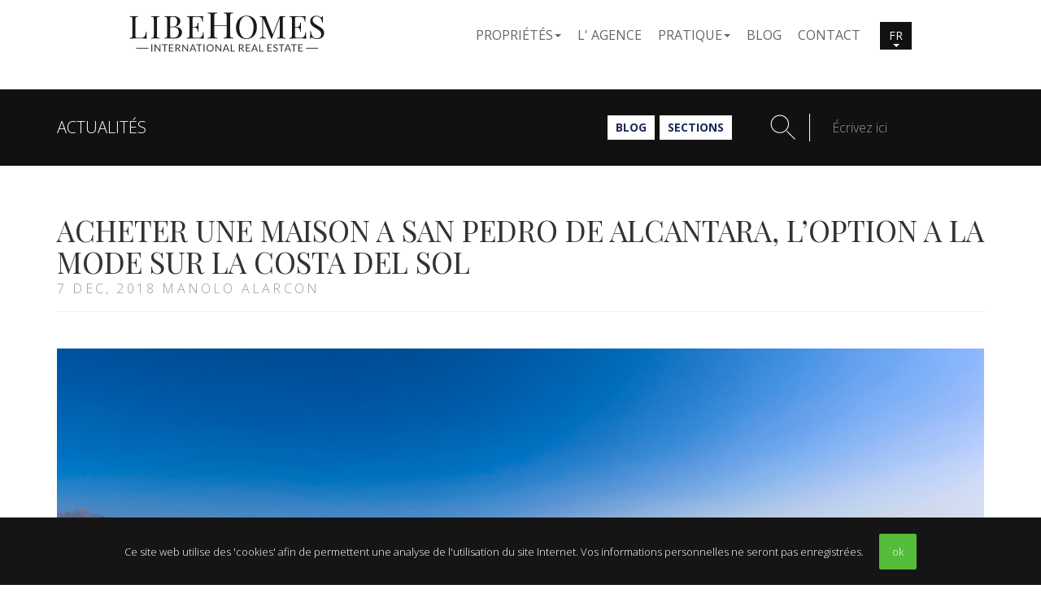

--- FILE ---
content_type: text/html;charset=UTF-8
request_url: https://www.libehomes.com/fr/1534-1534.html
body_size: 10640
content:
<!DOCTYPE html>
<html lang="fr">
<head>
	<meta http-equiv="Content-Type" content="text/html;charset=UTF-8"> <meta http-equiv="X-UA-Compatible" content="IE=edge"> <meta name="viewport" content="width=device-width, initial-scale=1"> <meta name="mobile-web-app-capable" content="yes"> <link rel="apple-touch-icon" sizes="180x180" href="/apple-touch-icon.png"> <link rel="icon" type="image/png" sizes="32x32" href="/favicon-32x32.png"> <link rel="icon" type="image/png" sizes="16x16" href="/favicon-16x16.png"> <link rel="manifest" href="/site.webmanifest"> <link rel="mask-icon" href="/safari-pinned-tab.svg" color="#7ab826"> <meta name="msapplication-TileColor" content="#ffffff"> <meta name="theme-color" content="#ffffff"> <link rel="stylesheet" href="/tpl/css/dist/style.min-1ff6e11fad528cfd500d5c52cda06e7b.css"> <!--[if lt IE 9]>
  <script src="https://oss.maxcdn.com/html5shiv/3.7.2/html5shiv.min.js"></script>
  <script src="https://oss.maxcdn.com/respond/1.4.2/respond.min.js"></script>
   <style type="text/css">
      img, img.img-responsive {
     width:auto;
     height:auto;
     max-width: none;
      }
    </style>
<![endif]--> <link
	href="https://fonts.googleapis.com/css?family=Open+Sans:300,400,700|Playfair+Display+SC:400,400i,700,700i&display=swap&subset=cyrillic" rel="stylesheet" as="font"> <script src="/tpl/js/dist/inm.min-107fcb26ae40589995ec1c4679318575.js" defer></script> <script type="application/ld+json">
	{
		"@context": "http://schema.org",
		"@type": "Organization",
		"name" : "Libehomes",
		"url": "https://www.libehomes.com",
		"logo": "https://www.libehomes.com/tpl/images/logo-libehomes.png",
		"sameAs": [
			"https://www.facebook.com/LibeHomes/",
			"https://twitter.com/libehomes"
		],
		"contactPoint": [{
			"@type": "ContactPoint",
			"telephone": "+34951386117",
			"contactType": "sales",
			"availableLanguage": [
				"English",
				"Spanish",
				"French",
				"Russian"
			]
		}]
	}
</script> <script type="application/ld+json">
	{
		"@type": "WebSite",
		"@context": "http://schema.org",
		"name": "Libehomes",
		"alternateName": "LibeHomes Marbella",
		"url" : "https://www.libehomes.com"
	}
</script> <script async src="https://www.googletagmanager.com/gtag/js?id=G-92Y016K2WY"></script> <script>
		window.dataLayer = window.dataLayer || [];
		function gtag(){dataLayer.push(arguments);}
		gtag('js', new Date());

		gtag('config', 'G-92Y016K2WY');
	</script>
	<meta name='robots' content='index, follow, max-image-preview:large, max-snippet:-1, max-video-preview:-1' />
<link rel="alternate" hreflang="en-us" href="https://www.libehomes.com/1532-buy-a-home-in-san-pedro-the-trendy-option-in-costa-del-sol.html" />
<link rel="alternate" hreflang="es-es" href="https://www.libehomes.com/es/1526-comprar-casa-en-san-pedro-la-opcion-de-moda-en-la-costa-del-sol.html" />
<link rel="alternate" hreflang="fr-fr" href="https://www.libehomes.com/fr/1534-1534.html" />
<link rel="alternate" hreflang="x-default" href="https://www.libehomes.com/1532-buy-a-home-in-san-pedro-the-trendy-option-in-costa-del-sol.html" />

	<!-- This site is optimized with the Yoast SEO plugin v26.8 - https://yoast.com/product/yoast-seo-wordpress/ -->
	<title>Acheter une maison a San Pedro de Alcantara, l&#039;option a la mode sur la Costa del Sol</title>
	<meta name="description" content="L’achat d’une maison à San Pedro, Marbella, est l’une des options à la mode parmi les investisseurs, aussi bien que parmi les personnes qui souhaitent" />
	<link rel="canonical" href="https://www.libehomes.com/fr/1534-1534.html" />
	<meta property="og:locale" content="fr_FR" />
	<meta property="og:type" content="article" />
	<meta property="og:title" content="Acheter une maison a San Pedro de Alcantara, l&#039;option a la mode sur la Costa del Sol" />
	<meta property="og:description" content="L’achat d’une maison à San Pedro, Marbella, est l’une des options à la mode parmi les investisseurs, aussi bien que parmi les personnes qui souhaitent" />
	<meta property="og:url" content="https://www.libehomes.com/fr/1534-1534.html" />
	<meta property="og:site_name" content="Live As You Believe" />
	<meta property="article:published_time" content="2018-12-07T17:36:50+00:00" />
	<meta property="article:modified_time" content="2020-11-16T10:03:04+00:00" />
	<meta property="og:image" content="https://www.libehomes.com/cms/wp-content/uploads/2018/12/san-pedro.jpg" />
	<meta property="og:image:width" content="787" />
	<meta property="og:image:height" content="478" />
	<meta property="og:image:type" content="image/jpeg" />
	<meta name="author" content="Diego" />
	<meta name="twitter:card" content="summary_large_image" />
	<meta name="twitter:label1" content="Written by" />
	<meta name="twitter:data1" content="Diego" />
	<meta name="twitter:label2" content="Est. reading time" />
	<meta name="twitter:data2" content="6 minutes" />
	<script type="application/ld+json" class="yoast-schema-graph">{"@context":"https://schema.org","@graph":[{"@type":"Article","@id":"https://www.libehomes.com/fr/1534-1534.html#article","isPartOf":{"@id":"https://www.libehomes.com/fr/1534-1534.html"},"author":{"name":"Diego","@id":"https://www.libehomes.com/#/schema/person/a62cd90e2be23389f3b25c6793097373"},"headline":"Acheter une maison a San Pedro de Alcantara, l&#8217;option a la mode sur la Costa del Sol","datePublished":"2018-12-07T17:36:50+00:00","dateModified":"2020-11-16T10:03:04+00:00","mainEntityOfPage":{"@id":"https://www.libehomes.com/fr/1534-1534.html"},"wordCount":1210,"image":{"@id":"https://www.libehomes.com/fr/1534-1534.html#primaryimage"},"thumbnailUrl":"https://www.libehomes.com/cms/wp-content/uploads/2018/12/san-pedro.jpg","articleSection":["Actualités"],"inLanguage":"fr-FR"},{"@type":"WebPage","@id":"https://www.libehomes.com/fr/1534-1534.html","url":"https://www.libehomes.com/fr/1534-1534.html","name":"Acheter une maison a San Pedro de Alcantara, l'option a la mode sur la Costa del Sol","isPartOf":{"@id":"https://www.libehomes.com/#website"},"primaryImageOfPage":{"@id":"https://www.libehomes.com/fr/1534-1534.html#primaryimage"},"image":{"@id":"https://www.libehomes.com/fr/1534-1534.html#primaryimage"},"thumbnailUrl":"https://www.libehomes.com/cms/wp-content/uploads/2018/12/san-pedro.jpg","datePublished":"2018-12-07T17:36:50+00:00","dateModified":"2020-11-16T10:03:04+00:00","author":{"@id":"https://www.libehomes.com/#/schema/person/a62cd90e2be23389f3b25c6793097373"},"description":"L’achat d’une maison à San Pedro, Marbella, est l’une des options à la mode parmi les investisseurs, aussi bien que parmi les personnes qui souhaitent","breadcrumb":{"@id":"https://www.libehomes.com/fr/1534-1534.html#breadcrumb"},"inLanguage":"fr-FR","potentialAction":[{"@type":"ReadAction","target":["https://www.libehomes.com/fr/1534-1534.html"]}]},{"@type":"ImageObject","inLanguage":"fr-FR","@id":"https://www.libehomes.com/fr/1534-1534.html#primaryimage","url":"https://www.libehomes.com/cms/wp-content/uploads/2018/12/san-pedro.jpg","contentUrl":"https://www.libehomes.com/cms/wp-content/uploads/2018/12/san-pedro.jpg","width":787,"height":478,"caption":"house in San Pedro de Alcantara"},{"@type":"BreadcrumbList","@id":"https://www.libehomes.com/fr/1534-1534.html#breadcrumb","itemListElement":[{"@type":"ListItem","position":1,"name":"Home","item":"https://www.libehomes.com/"},{"@type":"ListItem","position":2,"name":"Acheter une maison a San Pedro de Alcantara, l&#8217;option a la mode sur la Costa del Sol"}]},{"@type":"WebSite","@id":"https://www.libehomes.com/#website","url":"https://www.libehomes.com/","name":"Live As You Believe","description":"Learn more about the areas where to live in Marbella and surroundings, Costa del Sol and Spain, its Real Estate activity, and follow LibeHomes latest news and recommendations.","potentialAction":[{"@type":"SearchAction","target":{"@type":"EntryPoint","urlTemplate":"https://www.libehomes.com/?s={search_term_string}"},"query-input":{"@type":"PropertyValueSpecification","valueRequired":true,"valueName":"search_term_string"}}],"inLanguage":"fr-FR"},{"@type":"Person","@id":"https://www.libehomes.com/#/schema/person/a62cd90e2be23389f3b25c6793097373","name":"Diego","image":{"@type":"ImageObject","inLanguage":"fr-FR","@id":"https://www.libehomes.com/#/schema/person/image/","url":"https://secure.gravatar.com/avatar/f23cf9f86b2709f127b1f2a380d77b13933f29a9fc56f4b711ea5fed0830e875?s=96&d=mm&r=g","contentUrl":"https://secure.gravatar.com/avatar/f23cf9f86b2709f127b1f2a380d77b13933f29a9fc56f4b711ea5fed0830e875?s=96&d=mm&r=g","caption":"Diego"},"url":"https://www.libehomes.com/fr/author/diego"}]}</script>
	<!-- / Yoast SEO plugin. -->


<link rel="alternate" title="oEmbed (JSON)" type="application/json+oembed" href="https://www.libehomes.com/fr/wp-json/oembed/1.0/embed?url=https%3A%2F%2Fwww.libehomes.com%2Ffr%2F1534-1534.html" />
<link rel="alternate" title="oEmbed (XML)" type="text/xml+oembed" href="https://www.libehomes.com/fr/wp-json/oembed/1.0/embed?url=https%3A%2F%2Fwww.libehomes.com%2Ffr%2F1534-1534.html&#038;format=xml" />
<style id='wp-img-auto-sizes-contain-inline-css' type='text/css'>
img:is([sizes=auto i],[sizes^="auto," i]){contain-intrinsic-size:3000px 1500px}
/*# sourceURL=wp-img-auto-sizes-contain-inline-css */
</style>
<style id='wp-emoji-styles-inline-css' type='text/css'>

	img.wp-smiley, img.emoji {
		display: inline !important;
		border: none !important;
		box-shadow: none !important;
		height: 1em !important;
		width: 1em !important;
		margin: 0 0.07em !important;
		vertical-align: -0.1em !important;
		background: none !important;
		padding: 0 !important;
	}
/*# sourceURL=wp-emoji-styles-inline-css */
</style>
<link rel='stylesheet' id='wp-block-library-css' href='https://www.libehomes.com/cms/wp-includes/css/dist/block-library/style.min.css?ver=6.9' type='text/css' media='all' />
<style id='wp-block-library-inline-css' type='text/css'>
/*wp_block_styles_on_demand_placeholder:6976edb70a961*/
/*# sourceURL=wp-block-library-inline-css */
</style>
<style id='classic-theme-styles-inline-css' type='text/css'>
/*! This file is auto-generated */
.wp-block-button__link{color:#fff;background-color:#32373c;border-radius:9999px;box-shadow:none;text-decoration:none;padding:calc(.667em + 2px) calc(1.333em + 2px);font-size:1.125em}.wp-block-file__button{background:#32373c;color:#fff;text-decoration:none}
/*# sourceURL=/wp-includes/css/classic-themes.min.css */
</style>
<link rel='stylesheet' id='wpml-legacy-dropdown-0-css' href='https://www.libehomes.com/cms/wp-content/plugins/sitepress-multilingual-cms/templates/language-switchers/legacy-dropdown/style.min.css?ver=1' type='text/css' media='all' />
<style id='wpml-legacy-dropdown-0-inline-css' type='text/css'>
.wpml-ls-statics-shortcode_actions{background-color:#ffffff;}.wpml-ls-statics-shortcode_actions, .wpml-ls-statics-shortcode_actions .wpml-ls-sub-menu, .wpml-ls-statics-shortcode_actions a {border-color:#cdcdcd;}.wpml-ls-statics-shortcode_actions a, .wpml-ls-statics-shortcode_actions .wpml-ls-sub-menu a, .wpml-ls-statics-shortcode_actions .wpml-ls-sub-menu a:link, .wpml-ls-statics-shortcode_actions li:not(.wpml-ls-current-language) .wpml-ls-link, .wpml-ls-statics-shortcode_actions li:not(.wpml-ls-current-language) .wpml-ls-link:link {color:#444444;background-color:#ffffff;}.wpml-ls-statics-shortcode_actions .wpml-ls-sub-menu a:hover,.wpml-ls-statics-shortcode_actions .wpml-ls-sub-menu a:focus, .wpml-ls-statics-shortcode_actions .wpml-ls-sub-menu a:link:hover, .wpml-ls-statics-shortcode_actions .wpml-ls-sub-menu a:link:focus {color:#000000;background-color:#eeeeee;}.wpml-ls-statics-shortcode_actions .wpml-ls-current-language > a {color:#444444;background-color:#ffffff;}.wpml-ls-statics-shortcode_actions .wpml-ls-current-language:hover>a, .wpml-ls-statics-shortcode_actions .wpml-ls-current-language>a:focus {color:#000000;background-color:#eeeeee;}
/*# sourceURL=wpml-legacy-dropdown-0-inline-css */
</style>
<link rel='stylesheet' id='wp-pagenavi-css' href='https://www.libehomes.com/cms/wp-content/plugins/wp-pagenavi/pagenavi-css.css?ver=2.70' type='text/css' media='all' />
<script type="text/javascript" src="https://www.libehomes.com/cms/wp-content/plugins/sitepress-multilingual-cms/templates/language-switchers/legacy-dropdown/script.min.js?ver=1" id="wpml-legacy-dropdown-0-js"></script>
<link rel="https://api.w.org/" href="https://www.libehomes.com/fr/wp-json/" /><link rel="alternate" title="JSON" type="application/json" href="https://www.libehomes.com/fr/wp-json/wp/v2/posts/1534" /><link rel="EditURI" type="application/rsd+xml" title="RSD" href="https://www.libehomes.com/cms/xmlrpc.php?rsd" />
<meta name="generator" content="WordPress 6.9" />
<link rel='shortlink' href='https://www.libehomes.com/fr?p=1534' />
<meta name="generator" content="WPML ver:4.8.6 stt:1,4,47,2;" />
</head>
<body class="interior blog single">
	<header>
		<header id="header"> <nav id="main-nav"> <div class="container reduce-ru h-100"> <div class="main-nav-container h-100"> <a class="navbar-brand  size-img" href="/fr/"><img class="footer-logo" src="/tpl/images/libehomes.svg" alt="LibeHomes" width="241px" height="50px"></a> <a class="navbar-brand logo-small" href="/fr/"><img class="footer-logo" src="/tpl/images/logo-icon.svg" alt="" loading="lazy"></a> <div id="launchMenu" class="menu-icon"> <a href="#"> <svg xmlns="http://www.w3.org/2000/svg" viewBox="0 0 448 512"><path d="M8 104h432c4.406 0 8-3.594 8-7.1S444.4 88 440 88H8C3.594 88 0 91.59 0 95.1S3.594 104 8 104zM440 248H8C3.594 248 0 251.6 0 256s3.594 8 8 8h432C444.4 264 448 260.4 448 256S444.4 248 440 248zM440 408H8C3.594 408 0 411.6 0 415.1S3.594 424 8 424h432c4.406 0 8-3.594 8-7.1S444.4 408 440 408z"/></svg> <span id="yourlist" class="inm_pfl_list"> <span class="badge pfl_num"></span> </span> <img alt="acheter" class="actualLangFlag d-block d-md-none" width="15" height="15" src="/tpl/images/flags/fr.png""> </a> </div> <ul id="mainMenu" class="visible-md visible-lg"> <li class="dropdown"> <a href="#" class="dropdown-toggle" data-toggle="dropdown" role="button" aria-haspopup="true" aria-expanded="false"><strong class="strong">propriétés</strong><span class="caret"></span></a> <ul class="dropdown-menu"> <li class="hidden-sm hidden-xs mb-2"><a href="/proprietes/revente/" ><strong class="strong">Revente</strong></a></li> <li class="visible-sm visible-xs mb-2"><a href="/proprietes/revente/" ><strong class="strong">Revente</strong></a></li> <li class="hidden-sm hidden-xs mb-2"><a href="/acheterneuf/" ><strong class="strong">acheter neuf</strong></a></li> <li class="visible-sm visible-xs mb-2"><a href="/acheterneuf/" ><strong class="strong">acheter neuf</strong></a></li> <li class="hidden-sm hidden-xs mb-2"><a href="/proprietes/" ><strong class="strong">Toutes les propriétés</strong></a></li> <li class="visible-sm visible-xs mb-2"><a href="/proprietes/" ><strong class="strong">Toutes les propriétés</strong></a></li> </ul> </li> <li class="mb-2"><a href="/fr/qui-sommes-nous.html"><strong class="strong">L' Agence</strong></a></li> <li class="dropdown"> <a href="#" class="dropdown-toggle" data-toggle="dropdown" role="button" aria-haspopup="true" aria-expanded="false"><strong class="strong">Pratique</strong><span class="caret"></span></a> <ul class="dropdown-menu"> <li class="hidden-sm hidden-xs mb-2"><a class="strong-high " href="/fr/acheter-une-maison-en-espagne/">Acheter une propriété</a></li> <li class="visible-sm visible-xs mb-2"><a class="strong-high " href="/fr/acheter-une-maison-en-espagne/">Acheter une propriété </a></li> <li class="downchild mb-2"><a href="/fr/acheter-une-propriete/">Comment acheter</a></li> <li class="downchild mb-2"><a href="/fr/depenses-lors-achat/">Dépenses lors de l'achat</a></li> <li class="downchild mb-2"><a href="/fr/golden-visa/">Golden Visa</a></li> <li class="hidden-sm hidden-xs mb-2"><a class="strong-high" href="/fr/vendre/">Vendre une propriété</a></li> <li class="visible-sm visible-xs mb-2"><a class="strong-high" href="/fr/vendre/">Comment vendre</a></li> <li class="downchild mb-2"><a href="/fr/vendre-espana/">Comment vendre</a></li> <li class="downchild mb-2"><a href="/fr/depenses-lors-de-la-vente/">Dépenses lors de la vente</a></li> <li class="mb-2"><a class="strong-high" href="/fr/guide-region-marbella/">Zones où habiter</a></li> </ul> </li> <li class="mb-2"><a href="/fr/blog/"><strong class="strong">Blog</strong></a></li> <li> <a href="#modal-fullscreen" data-toggle="modal" onclick="loadPortfolio('fr')"><strong class="strong">Contact</strong></a> <a class="pl-0" href="#modal-fullscreen" data-toggle="modal" onclick="loadPortfolio('fr')"> <span id="yourlist" class="inm_pfl_list"> <span class="badge pfl_num"></span> </span> </a> </li> <ul class="langmobmenu"> <li class="lang mr-2"> <a class="singlelang" href="https://www.libehomes.com/1532-buy-a-home-in-san-pedro-the-trendy-option-in-costa-del-sol.html"><img class="language" src="/tpl/images/flag-en-nb.png"></a> </li> <li class="lang mr-2"> <a class="singlelang" href="https://www.libehomes.com/es/1526-comprar-casa-en-san-pedro-la-opcion-de-moda-en-la-costa-del-sol.html"><img class="language" src="/tpl/images/flag-es-nb.png"></a> </li> <li class="lang mr-2 bold"> <a class="singlelang" href="https://www.libehomes.com/fr/1534-1534.html"><img class="language" src="/tpl/images/flag-fr-nb.png"></a> </li> <li class="lang mr-2"> <a class="singlelang" href="/ru/blog/"><img class="language" src="/tpl/images/flag-ru-nb.png"></a> </li> </ul> <li class="text-uppercase dropdown d-none d-lg-inline-block"> <button class="btn btn-default dropdown-toggle my-auto" type="button" id="dropdownMenu1" data-toggle="dropdown" aria-haspopup="true" aria-expanded="true" style="margin-top: 0">
							fr
							<span class="caret"></span> </button> <ul class="dropdown-menu" aria-labelledby="dropdownMenu1" style="min-width: 0"> <li><a href="https://www.libehomes.com/1532-buy-a-home-in-san-pedro-the-trendy-option-in-costa-del-sol.html">en</a></li> <li><a href="https://www.libehomes.com/es/1526-comprar-casa-en-san-pedro-la-opcion-de-moda-en-la-costa-del-sol.html">es</a></li> <li><a href="https://www.libehomes.com/fr/1534-1534.html">fr</a></li> <li><a href="/ru/blog/">ru</a></li> </ul> </li> </ul> </div> </div> </nav> </header> <ul class="top-icons"> <li> <a id="properties-button" href="/proprietes/#search"> <i class="fa fa-search"></i> </a> </li> </ul>	</header>
			<main>
		<section class="introd">
		<div class="container">
			<span class="cats">
				Actualités			</span>	
			<span class="links">
				<a href="/fr/blog/" class="btn btn-default">Blog</a>
				<a href="#sections" data-toggle="modal" data-target="#modal-sections" class="btn btn-default">Sections</a>
			</span>
			<div class="searchform">
				<img src="/tpl/images/search-icon.svg" class="hidden-xs hidden-sm"> <form role="search" method="get" id="wpsearchform" data-href="/search/" action="https://www.libehomes.com/fr" class="searchblog">
		<input type='hidden' name='lang' value='fr' />		<input class="form-control" name="s" type="text" id="reftags" placeholder="Écrivez ici" data-default="Search" data-change="Marbella">
</form>			</div>
		</div>
	</section>
	<div class="container padding-bottom">
		<div class="row blog-content">
			<div class="col-sm-12">
				<article>
					<h1>Acheter une maison a San Pedro de Alcantara, l&#8217;option a la mode sur la Costa del Sol<small> 7 Dec, 2018  Manolo Alarcon</small></h1>
					<p><img fetchpriority="high" decoding="async" class="alignnone size-full wp-image-1529 img-responsive" src="https://www.libehomes.com/cms/wp-content/uploads/2018/12/san-pedro.jpg" alt="" width="787" height="478" srcset="https://www.libehomes.com/cms/wp-content/uploads/2018/12/san-pedro.jpg 787w, https://www.libehomes.com/cms/wp-content/uploads/2018/12/san-pedro-768x466.jpg 768w, https://www.libehomes.com/cms/wp-content/uploads/2018/12/san-pedro-600x364.jpg 600w" sizes="(max-width: 787px) 100vw, 787px" /></p>
<p>L’achat d’une maison à San Pedro, Marbella, est l’une des options à la mode parmi les investisseurs, aussi bien que parmi les personnes qui souhaitent résider de manière permanente sur la Costa del Sol, ou celles qui cherchent simplement à profiter d&#8217;elle pendant leurs vacances.</p>
<p>Ce n&#8217;est pas pour moins. San Pedro de Alcántara avec sa zone de plage, connue sous le nom de Nueva Alcántara, est l’une des villes les plus importantes de la grande commune de Marbella, qui s’étend sur 27 kilomètres de côte, et concentre dans un espace assez compacte toutes les merveilles associées à cette région privilégiée.</p>
<p>San Pedro de Alcantara est un ancien village de pêcheurs et d’agriculteurs, typiquement andalou, qui fait partie de Marbella depuis 1945 et qui est devenu l’une des destinations touristiques les plus attrayantes de la côte espagnole.</p>
<p>Cependant, le fait qu&#8217;il ne soit pas encore aussi développé que Marbella ou Puerto Banús confère à San Pedro le caractère de &#8220;joyau inconnu&#8221; pour une grande partie des visiteurs ou des résidents de la Costa del Sol.</p>
<p>Comme nous venons de dire, San Pedro concentre d&#8217;une certaine manière toutes les attractions du véritable paradis qu&#8217;est la côte de Malaga.</p>
<p>Tout d&#8217;abord, il se distingue par son emplacement, entre Marbella et Estepona et à quelques minutes de Puerto Banús, à proximité des zones animées et cosmopolites de la Costa del Sol, mais avec une atmosphère plus calme, des &#8220;vacances à la mer&#8221;.</p>
<p>Ce n’est pas que San Pedro n’ait pas d’animation. Nous ne parlons ici d&#8217;une &#8220;ville fantôme&#8221; où les gens disparaissent à la fin de l’été.</p>
<p>Au contraire, c’est une localité vivante, avec un centre historique animé et pittoresque, plein de boutiques, de bars et de restaurants, où la joie de vivre typiquement andalouse se respire tout au long de l’année.</p>
<p>Bien sûr, à l&#8217;approche de la plage, l&#8217;environnement change complètement. Jusqu&#8217;à il y a quelques années, l&#8217;autoroute A-7 séparait nettement la zone urbaine de San Pedro de sa zone côtière, mais fin 2015, la création d&#8217;un tunnel dans cette partie de la route et l&#8217;ouverture d&#8217;un boulevard moderne à la surface étaient terminés.</p>
<p>L&#8217;ambiance change donc complètement après la traversée du boulevard et l&#8217;entrée dans la zone appelée Nueva Alcántara, au caractère résidentiel très marqué et en pleine expansion, où prédominent les projets d&#8217;appartements et de villas au milieu d&#8217;espaces verts et de terres encore à exploiter.</p>
<p><strong>Une promenade spectaculaire avec des restaurants gourmet</strong></p>
<p>Le mot qui définit le mieux la zone de plage de San Pedro est tranquillité. À environ 800 mètres du boulevard, nous trouvons ce qui est sans doute son attrait principal, la promenade du bord de mer qui a acquis une renommée parmi les plus belles de la Costa del Sol.</p>
<p>Ne pensez pas au fronts de mer de Marbella, Puerto Banús ou Estepona. San Pedro est toujours une région &#8220;vierge&#8221; par rapport à ces populations très développées.</p>
<p>Nous trouvons ici des belles urbanisations aux jardins luxuriants, dispersées entre des larges avenues et des zones encore non bâties.</p>
<p>La promenade elle-même a cependant une offre importante de loisirs et de restauration, avec un rôle de premier plan pour les bars et les restaurants.</p>
<p>À l&#8217;extrême ouest, on distingue les luxueux clubs de plage El Ancla et Bora Bora, avec des restaurants gastronomiques, piscines, terrasses et vues fantastique sur la mer; Guayaba Beach (restaurant/bar), d&#8217;excellent rapport qualité/prix; et aussi La Pesquera, un lieu emblématique dont la cuisine a toutefois perdu en qualité par rapport a ce qu&#8217;on pouvait goûter jadis et dans laquelle nous recommandons de savourer un café ou un apéritif dans un lieu privilégié, plutôt qu&#8217;un repas à part entière.</p>
<p>Le long de la promenade, nous rencontrons les beaux bars de plage El Abrevadero, L&#8217;Unique, Hawai Kai et, enfin, à son extrémité est (vers Puerto Banus et Marbella), le restaurant El Alabardero, spécialisé dans les paellas et avec piscine et jardin.</p>
<p>L&#8217;ensemble de la promenade est superbement entretenu, avec des palmiers et des zones herbeuses sur le sable, et offre une vue spectaculaire sur le rocher de Gibraltar et la côte africaine par temps clair (à propos, il faut souligner la beauté du ciel étoilé dans cette zone, vraiment spectaculaire pour une zone touristique développée).</p>
<p>Comme nous l’avons mentionné plus tôt, en tant que zone d’urbanisation relativement récente et en pleine expansion, San Pedro n’abrite pas de grands immeubles comme ceux d’autres villes qui se sont développées auparavant, telles que Marbella elle-même.</p>
<p>La zone de Linda Vista, qui borde Nueva Alcantara du côté ouest (en direction d&#8217;Estepona), est principalement composée de villas de plain-pied, à quelques pas de la plage, parmi lesquelles se trouve le site archéologique de la basilique paleo-chretienne de Vega del Mar.</p>
<p>À San Pedro, dans la région de Nueva Alcántara, nous découvrons des nouveaux projects de villas au design contemporain, tels que Las Perlas del Mar.</p>
<p>A propos, nous en profitons pour mentionner que les aimants de paddle peuvent profiter du Tennis and Paddle Club Nueva Alcántara, le premier à être ouvert en Espagne, siège depuis de nombreuses années de l’un des tests de l’international Padel Pro Tour et qui comprend également un gymnase, salle de fitness, restaurant, centre d&#8217;esthétique et magasin sport.</p>
<p>Puisque nous parlons de sport, n&#8217;oublierons pas de mentionner celui qui justifie l&#8217;appellation à la mode, &#8220;Costa del Golf&#8221;, presque aussi célèbre que celle de Costa del Sol.</p>
<p>En effet, la zone balnéaire de San Pedro borde Guadalmina Baja, la région plus à l&#8217;ouest de Marbella —connue pour ses villas de luxe impressionnantes—, où se trouve le Real Club de Golf Guadalmina, le seul sur la Costa del Golf à atteindre la plage elle-même.</p>
<p>Un pas après Guadalmina Alta, nous entrons dans la municipalité d’Estepona, dans le New Golden Mile, où nous trouverons plusieurs terrains de golf, tels que Atalaya, El Paraíso ou El Campanario.</p>
<p>En outre, la région de San Pedro et ses environs offrent quelques écoles prestigieuses: à quelques mètres du boulevard se trouve le Collège International Laude San Pedro; à Guadalmina (2 minutes en voiture), l&#8217;école de San José et à Linda Vista, la Calpe International School.</p>
<p>En résumé, San Pedro et sa zone de plage, appelée Nueva Alcántara, est une &#8220;Marbella en miniature&#8221; encore inexploitée, où l’on trouve toutes les attractions de la Costa del Sol à 5 ​​minutes maximum en voiture: de superbes plages, une promenade panoramiques, bar et restaurants de luxe et économ, clubs de tennis et de golf, écoles internationales, une ville typiquement andalouse avec ses rues, bars et restaurants.</p>
					<small><span itemprop="dateCreated">7th Dec, 2018</span> par Manolo Alarcon</small>
										
				</article>
							</div>
		</div>
	</div>
		
	<div class="container padding-bottom">	
		<div class="row comments-share">
			<div class="col-md-6 col-xs-12">
				<h3>Partagez cet article</h3>
				<div class="share-icons blog-items">
				
					<a href="https://www.facebook.com/sharer.php?u=https://www.libehomes.com/fr/1534-1534.html" onclick="javascript:window.open(this.href, '', 'menubar=no,toolbar=no,resizable=yes,scrollbars=yes,height=600,width=600');return false;" title="Partagez cet article sur Facebook"><i class="fa fa-facebook fa-2x"></i></a>
					<a href="http://www.twitter.com/share?url=https://www.libehomes.com/fr/1534-1534.html" onclick="javascript:window.open(this.href, '', 'menubar=no,toolbar=no,resizable=yes,scrollbars=yes,height=600,width=600');return false;" title="Partagez cet article sur Twitter"><i class="fa fa-twitter fa-2x"></i></a>
					<a href="whatsapp://send?text=https://www.libehomes.com/fr/1534-1534.html" class="whatsapp" onclick="javascript:window.open(this.href, '', 'menubar=no,toolbar=no,resizable=yes,scrollbars=yes,height=600,width=600');return false;" title="Partagez cet article sur Whatsapp"><i class="fa fa-whatsapp fa-2x"></i></a>
				</div>
				<h3>Nos services</h3>
				<div class="share-icons-services">
					<a href="/proprietes/nouvelle+construction/"> <img width="65" src="/tpl/images/icons/001-icon.svg" alt=""><span>Projets</span></a>
					<a href="/fr/vendre/"><img width="65" src="/tpl/images/icons/005-icon.svg" alt=""><span>Vendre</span></a>
					<a href="/fr/acheter-une-maison-en-espagne/"> <img width="65" src="/tpl/images/icons/006-icon.svg" alt=""><span>Acheter</span></a>
				</div>
				<div class="share-icons-services">
					<a href="/cat/areas-guide/"> <img width="65" src="/tpl/images/icons/002-icon.svg" alt=""><span>Zones</span></a>
					<a href="/proprietes/"> <img width="65" src="/tpl/images/icons/007-icon.svg" alt=""><span>Proprietes</span></a>
					<a href="/fr/blog/"><img width="65" src="/tpl/images/icons/004-icon.svg" alt=""><span>Blog</span></a>
				</div>
			</div>
			<div class="col-md-6 col-xs-12 left-line">	
							</div>
			<div class="col-md-12">
				<div class="comments-list">
								</div>
			</div>
					</div>
	</div>
		<section class="categories-intro">	
		<div class="container">
			<nav class="flex">
				<a href="https://www.libehomes.com/fr/1502-sud-est-ou-sud-ouest-quelle-est-la-meilleure-orientation-pour-ma-maison-a-la-costa-del-sol.html" rel="prev"><i class="fa fa-angle-left"></i> Previous</a><a href="https://www.libehomes.com/fr/1567-1567.html" rel="next">Next <i class="fa fa-angle-right"></i></a>			</nav>
		</div>
	</section>
</main>
	<footer id="footer">
		<div class="container"> <div class="row"> <div class="col-sm-12 col-md-6 text-center"> <address>
				Bulevar Principe Alfonso Hohenlohe<br>
				Oasis Business Center, office 9<br>
				29602 Marbella - Spain
			</address> </div> <div class="col-sm-12 col-md-6 text-center"> <address>
				Tel. <a href="tel:+34951386117" rel="nofollow">+34 951 386 117</a><br> <a href="#modal-fullscreen" data-toggle="modal" onclick="loadPortfolio('fr')">info@libehomes.com</a><br> <div class="social"> <a target="_blank" href="https://www.facebook.com/LibeHomes/" title="Libehomes Facebook" rel="noopener"><i class="fa fa-facebook fa-lg"></i></a> &nbsp; <a target="_blank" href="https://www.instagram.com/libehomes/" title="Libehomes Instagram" rel="noopener"><i class="fa fa-instagram fa-lg"></i></a>
					&nbsp; <a target="_blank" href="https://www.linkedin.com/company/libehomes" title="Libehomes Linkedin" rel="noopener"><i class="fa fa-linkedin fa-lg"></i></a> </div> </address> </div> </div> </div> <div class="copyright"> <div class="container relative"> <p class="text-center">Libehomes © 2026<span> |</span> <span class="text-nowrap"><a href="/fr/termes-et-conditions/">Mentions Légales et Politique de Confidentialité</a></span></p> </div> </div>	</footer>
	<div class="modal modal-fullscreen fade" id="modal-sections" tabindex="-1" role="dialog" aria-labelledby="myModalLabel">
		<button type="button" class="close" data-dismiss="modal"><span aria-hidden="true">&times;</span><span class="sr-only">Close</span></button>
		<div class="modal-dialog">
			<div class="modal-content">
				<div class="modal-header">
					<a href="/fr/"><img src="/tpl/images/libehomes.jpg"></a>
				</div>
				<div class="modal-body">
											<h2 class="text-center">Sections de blog</h2>
						<ul>
															<li><a href="https://www.libehomes.com/fr/cat/actualites/" title="Actualités">Actualités</a></li>
																	<hr>
																	<li><a href="https://www.libehomes.com/fr/cat/zones-ou-habiter/" title="Zones où habiter">Zones où habiter</a></li>
														</ul>
										</div>
			</div>
		</div>
	</div>
	<div id="alarconModal" class="modal fade"> <div class="modal-dialog relative"> <div class="modal-content"> <button type="button" class="close" data-dismiss="modal" aria-label="Close"><span aria-hidden="true">×</span></button> <div id="alarcon-modal-container" class="container-fluid"></div> </div> </div> </div> <div class="modal modal-fullscreen fade" id="modal-fullscreen" tabindex="-1" role="dialog" aria-labelledby="myModalLabel" aria-hidden="true"> <button type="button" class="close" data-dismiss="modal"><span aria-hidden="true">&times;</span><span class="sr-only">Close</span></button> <div class="modal-dialog"> <div class="modal-content"> <div class="modal-header"> <a class="navbar-brand" href="/"><img src="/tpl/images/libehomes.svg" class="w-100" /></a> </div> <div class="modal-body"> <div class="column-left"> <form  class="form-text contactForm" action="localhost" method="post" id="quickcontactform_modal" name="quickcontactform_modal" role="form"> <h3>Formulaire  de contact</h3> <input type="hidden" name="recipients" value="info@libehomes.com" /> <input type="hidden" name="good_url" value="
https://www.libehomes.com/succes.html
" /> <input type="hidden" name="subject" value="blog" /> <input type="hidden" name="properties" value="contact"> <input type="hidden" name="enquiryref" value="contact"> <input name="mail_options" value="CharSet=UTF-8" type="hidden"> <div class="form-group"> <input class="form-control" name="name" size="42" type="text" placeholder="Nom et Prénom" required data-response="introduisez votre prénom s'il-vous-plait"/> </div> <div class="form-group"> <input class="form-control" name="surname_modal" size="42" type="text" placeholder="Nom"/> </div> <div class="form-group"> <input class="form-control" name="country_modal" size="42" type="text" placeholder="Pays"/> </div> <div class="form-group"> <input id="phoner" type="tel" class="form-control" name="phone" size="42" placeholder="Téléphone (inclure code pays)" /> </div> <div class="form-group"> <input class="form-control" name="email" size="42" type="email" placeholder="Email" required data-response="introduisez une compte valide de email s'il-vous-plait" /> </div> <div class="form-group"> <textarea class="form-control" id="propertyText" name="comment_modal" cols="40" rows="6" type="text" placeholder="Commentaires"></textarea> </div> <div class="policy"> <span>Nous traitons vos données en respectant le Règlement Général sur la Protection des Données (R.G.P.D.) ainsi que notre Politique de Protection des Données.</span> <button class="btn btn-default btn-color" name="Submit" type="submit">Envoyer</button> </div> </form> <script language="javascript">
	window.addEventListener('load', function () {
		document.getElementById("quickcontactform_modal").addEventListener("submit", function(evt) {
			add_faction("quickcontactform_modal");
		});
	}, false);
</script> </div> <div class="column-right"> <div class="pfl_properties"> <div class="map-container"> <strong class="title">Notre adresse</strong> <div id="map-contact" class="map-canvas" data-coorgps="36.5002655,-4.9372481,14"></div> </div> </div> </div> </div> <div class="modal-footer"> <small class="text-center"><p>Libehomes</p> <p>Bulevar Principe Alfonso Hohenlohe</p> <p>Oasis Business Center, office 9</p> <p>29602 Marbella - Spain</p> <p>Tel: <a href="tel:+34951386117">+34 951 386 117</a></p> <p><a href="mailto:info@libehomes.com" rel="nofollow">info@libehomes.com</a></p> </small> </div> </div> </div> </div> <a class="link-whatsapp" href="https://api.whatsapp.com/send?phone=+34951386117" target="_blank"> <i class="fa fa-whatsapp" aria-hidden="true"></i> </a></body>
</html>

--- FILE ---
content_type: image/svg+xml
request_url: https://www.libehomes.com/tpl/images/icons/001-icon.svg
body_size: 3112
content:
<?xml version="1.0" encoding="utf-8"?>
<!-- Generator: Adobe Illustrator 16.0.0, SVG Export Plug-In . SVG Version: 6.00 Build 0)  -->
<!DOCTYPE svg PUBLIC "-//W3C//DTD SVG 1.1//EN" "http://www.w3.org/Graphics/SVG/1.1/DTD/svg11.dtd">
<svg version="1.1" id="Layer_1" xmlns="http://www.w3.org/2000/svg" xmlns:xlink="http://www.w3.org/1999/xlink" x="0px" y="0px"
	 width="147.402px" height="147.4px" viewBox="0 0 147.402 147.4" enable-background="new 0 0 147.402 147.4" xml:space="preserve">
<g>
	<g>
		<defs>
			<rect id="SVGID_1_" x="-212.488" y="-2452.034" width="1744.392" height="3140.815"/>
		</defs>
		<clipPath id="SVGID_2_">
			<use xlink:href="#SVGID_1_"  overflow="visible"/>
		</clipPath>
		<g clip-path="url(#SVGID_2_)">
			<g>
				<defs>
					<rect id="SVGID_3_" x="-212.488" y="-2452.034" width="1744.392" height="3140.815"/>
				</defs>
				<clipPath id="SVGID_4_">
					<use xlink:href="#SVGID_3_"  overflow="visible"/>
				</clipPath>
				<g clip-path="url(#SVGID_4_)">
					<path fill="none" stroke="#4061AB" stroke-width="2" stroke-miterlimit="10" d="M73.701,2.835
						c-39.138,0-70.866,31.728-70.866,70.866c0,39.138,31.729,70.865,70.866,70.865c39.139,0,70.866-31.728,70.866-70.865
						C144.567,34.563,112.84,2.835,73.701,2.835z M85.33,70.137c-2.847,0-5.421-1.146-7.269-2.995v21.524h5.931v2.956h-1.551v8.392
						h1.551v2.903h-5.931v4.392c0,1.508-1.22,2.734-2.725,2.734h-3.272c-1.513,0-2.725-1.217-2.725-2.718V67.142
						c-1.847,1.85-4.421,2.995-7.268,2.995c-5.619,0-10.176-4.466-10.176-9.976c0-5.511,4.557-9.978,10.176-9.978
						c0.661,0,1.307,0.063,1.932,0.181c-0.311-0.955-0.479-1.974-0.479-3.029c0-5.51,4.557-9.978,10.176-9.978
						c5.621,0,10.176,4.468,10.176,9.978c0,1.055-0.167,2.074-0.478,3.029c0.625-0.118,1.271-0.181,1.931-0.181
						c5.62,0,10.177,4.467,10.177,9.978C95.507,65.671,90.95,70.137,85.33,70.137z"/>
					<path fill="#4061AB" d="M85.33,50.184c-0.66,0-1.306,0.062-1.931,0.181c0.311-0.955,0.478-1.975,0.478-3.029
						c0-5.51-4.555-9.978-10.176-9.978c-5.619,0-10.176,4.468-10.176,9.978c0,1.056,0.168,2.074,0.479,3.029
						c-0.625-0.117-1.271-0.181-1.932-0.181c-5.619,0-10.176,4.467-10.176,9.978c0,5.51,4.557,9.976,10.176,9.976
						c2.847,0,5.421-1.146,7.268-2.995v40.184c0,1.501,1.212,2.718,2.725,2.718h3.272c1.505,0,2.725-1.227,2.725-2.734v-4.392h5.931
						v-2.903h-1.551v-8.392h1.551v-2.956h-5.931V67.142c1.848,1.85,4.422,2.995,7.269,2.995c5.62,0,10.177-4.466,10.177-9.976
						C95.507,54.651,90.95,50.184,85.33,50.184z M62.072,67.288c-4.014,0-7.269-3.191-7.269-7.126c0-3.938,3.255-7.127,7.269-7.127
						s7.269,3.189,7.269,7.127C69.341,64.098,66.086,67.288,62.072,67.288z M75.155,106.284c0,0.506-0.405,0.905-0.904,0.905h-1.099
						c-0.5,0-0.904-0.405-0.904-0.905V58.22c0-0.508,0.405-0.909,0.904-0.909h1.099c0.5,0,0.904,0.407,0.904,0.909V106.284z
						 M73.701,54.459c-4.014,0-7.268-3.19-7.268-7.124c0-3.937,3.254-7.127,7.268-7.127c4.015,0,7.271,3.19,7.271,7.127
						C80.971,51.269,77.716,54.459,73.701,54.459z M85.33,67.288c-4.014,0-7.269-3.191-7.269-7.126c0-3.938,3.255-7.127,7.269-7.127
						c4.016,0,7.27,3.189,7.27,7.127C92.599,64.098,89.345,67.288,85.33,67.288z"/>
				</g>
			</g>
		</g>
	</g>
</g>
</svg>


--- FILE ---
content_type: image/svg+xml
request_url: https://www.libehomes.com/tpl/images/search-icon.svg
body_size: 1101
content:
<?xml version="1.0" encoding="utf-8"?>
<!-- Generator: Adobe Illustrator 16.0.0, SVG Export Plug-In . SVG Version: 6.00 Build 0)  -->
<!DOCTYPE svg PUBLIC "-//W3C//DTD SVG 1.1//EN" "http://www.w3.org/Graphics/SVG/1.1/DTD/svg11.dtd">
<svg version="1.1" id="Layer_1" xmlns="http://www.w3.org/2000/svg" xmlns:xlink="http://www.w3.org/1999/xlink" x="0px" y="0px"
	 width="95px" height="95px" viewBox="0 0 95 95" enable-background="new 0 0 95 95" xml:space="preserve">
<g>
	<path fill="#FFFFFF" d="M36.006,66.677c-8.355,0-16.21-3.254-22.118-9.162c-12.196-12.195-12.196-32.04,0-44.235
		c5.908-5.908,13.763-9.162,22.117-9.162c8.355,0,16.21,3.254,22.118,9.162c5.908,5.907,9.162,13.762,9.162,22.117
		c0,8.355-3.253,16.209-9.161,22.117C52.216,63.423,44.361,66.677,36.006,66.677z M36.005,7.119c-7.553,0-14.655,2.941-19.996,8.283
		c-11.026,11.026-11.026,28.967,0,39.993c5.341,5.341,12.443,8.283,19.997,8.283s14.655-2.941,19.997-8.283
		c5.341-5.341,8.282-12.442,8.282-19.996s-2.942-14.655-8.283-19.996C50.66,10.06,43.558,7.119,36.005,7.119z"/>
</g>
<g>
	
		<rect x="54.413" y="72.242" transform="matrix(0.7071 0.7071 -0.7071 0.7071 73.9221 -30.9749)" fill="#FFFFFF" width="39.875" height="3"/>
</g>
</svg>


--- FILE ---
content_type: image/svg+xml
request_url: https://www.libehomes.com/tpl/images/icons/005-icon.svg
body_size: 1708
content:
<?xml version="1.0" encoding="utf-8"?>
<!-- Generator: Adobe Illustrator 16.0.0, SVG Export Plug-In . SVG Version: 6.00 Build 0)  -->
<!DOCTYPE svg PUBLIC "-//W3C//DTD SVG 1.1//EN" "http://www.w3.org/Graphics/SVG/1.1/DTD/svg11.dtd">
<svg version="1.1" id="Layer_1" xmlns="http://www.w3.org/2000/svg" xmlns:xlink="http://www.w3.org/1999/xlink" x="0px" y="0px"
	 width="147.402px" height="147.4px" viewBox="0 0 147.402 147.4" enable-background="new 0 0 147.402 147.4" xml:space="preserve">
<rect x="-212.488" y="-2452.034" fill="none" width="1744.392" height="3140.815"/>
<g>
	<g>
		<g>
			<path fill="#4061AB" d="M73.701,145.566c-39.627,0-71.866-32.238-71.866-71.865S34.074,1.835,73.701,1.835
				s71.866,32.239,71.866,71.866S113.328,145.566,73.701,145.566z M73.701,3.835c-38.524,0-69.866,31.342-69.866,69.866
				c0,38.523,31.342,69.865,69.866,69.865s69.866-31.342,69.866-69.865C143.567,35.177,112.225,3.835,73.701,3.835z"/>
		</g>
	</g>
</g>
<polygon fill="none" stroke="#4061AB" stroke-width="3" stroke-miterlimit="10" points="87.776,40.909 72.109,31.554 54.098,36.397 
	45.236,52.348 63.028,118.515 105.568,107.077 "/>
<circle fill="none" stroke="#4061AB" stroke-width="2" stroke-miterlimit="10" cx="65.336" cy="42.274" r="4.033"/>
<g>
	<path fill-rule="evenodd" clip-rule="evenodd" fill="#4061AB" d="M93.789,87.283c0.275-0.314,0.513-0.687,0.85-1.151
		c0,0-13.433-7.416-19.363-10.703c-1.244-0.688-1.826-0.485-2.535,0.704c-3.527,5.908-7.135,11.768-10.707,17.646
		c-0.247,0.405-0.451,0.839-0.729,1.365c0.523,0.233,0.917,0.434,1.312,0.567c1.074,0.359,2.307,1.329,2.643,2.887l2.153,7.966
		l27.705-7.49l-2.153-7.966C92.468,89.594,93.041,88.135,93.789,87.283z"/>
	<polygon fill-rule="evenodd" clip-rule="evenodd" fill="#4061AB" points="95.116,99.073 95.169,99.059 95.168,99.054 	"/>
</g>
</svg>


--- FILE ---
content_type: image/svg+xml
request_url: https://www.libehomes.com/tpl/images/icons/002-icon.svg
body_size: 3042
content:
<?xml version="1.0" encoding="utf-8"?>
<!-- Generator: Adobe Illustrator 16.0.0, SVG Export Plug-In . SVG Version: 6.00 Build 0)  -->
<!DOCTYPE svg PUBLIC "-//W3C//DTD SVG 1.1//EN" "http://www.w3.org/Graphics/SVG/1.1/DTD/svg11.dtd">
<svg version="1.1" id="Layer_1" xmlns="http://www.w3.org/2000/svg" xmlns:xlink="http://www.w3.org/1999/xlink" x="0px" y="0px"
	 width="147.402px" height="147.4px" viewBox="0 0 147.402 147.4" enable-background="new 0 0 147.402 147.4" xml:space="preserve">
<g>
	<g>
		<defs>
			<rect id="SVGID_1_" x="-602.253" y="-2452.042" width="1744.398" height="3140.826"/>
		</defs>
		<clipPath id="SVGID_2_">
			<use xlink:href="#SVGID_1_"  overflow="visible"/>
		</clipPath>
		<g clip-path="url(#SVGID_2_)">
			<path fill="none" d="M51.163,69.278l0.759,1.555l-4.653,2.271l-0.76-1.555L51.163,69.278z M43.488,73.919l1.244,1.202
				l-3.599,3.726l-1.243-1.203L43.488,73.919z"/>
			<path fill="none" stroke="#4061AB" stroke-width="2" stroke-miterlimit="10" d="M73.701,2.835
				c-39.138,0-70.866,31.728-70.866,70.866c0,39.138,31.729,70.865,70.866,70.865c39.139,0,70.866-31.728,70.866-70.865
				C144.567,34.563,112.84,2.835,73.701,2.835z"/>
			
				<rect x="70.794" y="73.787" transform="matrix(0.6946 0.7193 -0.7193 0.6946 76.1087 -29.9933)" fill="#4061AB" width="5.179" height="1.729"/>
			
				<rect x="75.972" y="80.708" transform="matrix(0.5299 0.8481 -0.8481 0.5299 106.1088 -28.277)" fill="#4061AB" width="5.178" height="1.731"/>
			
				<rect x="48.35" y="68.601" transform="matrix(0.4386 0.8987 -0.8987 0.4386 91.6057 -4.2632)" fill="#4061AB" width="1.73" height="5.179"/>
			
				<rect x="41.446" y="73.793" transform="matrix(0.7191 0.6949 -0.6949 0.7191 64.9593 -7.9478)" fill="#4061AB" width="1.73" height="5.178"/>
			<path fill="#4061AB" d="M60.606,39.176l-27.789,8.722v63.961l27.789-8.903l27.426,8.903l27.644-8.903V39.176l-27.644,8.722
				L60.606,39.176z M59.525,66.198l-4.407,1.604l0.592,1.626l3.815-1.388v31.554l-23.256,7.542V50.338l23.256-7.259V66.198z
				 M87.201,108.235l-25.747-8.527V42.624l25.747,8.643V108.235z M89.129,51.152l23.095-7.291v56.594l-23.095,7.78V51.152z"/>
			
				<rect x="81.151" y="87.631" transform="matrix(0.7771 0.6294 -0.6294 0.7771 74.3668 -32.978)" fill="#4061AB" width="5.178" height="1.731"/>
			
				<rect x="63.888" y="68.595" transform="matrix(0.8746 0.4849 -0.4849 0.8746 42.0204 -23.5223)" fill="#4061AB" width="5.178" height="1.731"/>
			<path fill="#4061AB" d="M104.455,54.75c-1.43,0-2.589,1.162-2.589,2.596c0,1.154,0.751,2.133,1.79,2.471l0.509,8.778h0.29
				l0.924-8.823c0.975-0.374,1.666-1.317,1.666-2.426C107.045,55.912,105.885,54.75,104.455,54.75z"/>
			
				<rect x="91.506" y="84.177" transform="matrix(-0.7986 -0.6018 0.6018 -0.7986 113.9272 211.6503)" fill="#4061AB" width="1.731" height="5.178"/>
			
				<rect x="101.863" y="70.332" transform="matrix(-0.6296 -0.7769 0.7769 -0.6296 110.7588 198.6439)" fill="#4061AB" width="1.731" height="5.178"/>
			
				<rect x="96.684" y="77.255" transform="matrix(-0.8747 -0.4847 0.4847 -0.8747 144.1693 196.9669)" fill="#4061AB" width="1.731" height="5.179"/>
		</g>
	</g>
</g>
</svg>


--- FILE ---
content_type: image/svg+xml
request_url: https://www.libehomes.com/tpl/images/icons/006-icon.svg
body_size: 4591
content:
<?xml version="1.0" encoding="utf-8"?>
<!-- Generator: Adobe Illustrator 16.0.0, SVG Export Plug-In . SVG Version: 6.00 Build 0)  -->
<!DOCTYPE svg PUBLIC "-//W3C//DTD SVG 1.1//EN" "http://www.w3.org/Graphics/SVG/1.1/DTD/svg11.dtd">
<svg version="1.1" id="Layer_1" xmlns="http://www.w3.org/2000/svg" xmlns:xlink="http://www.w3.org/1999/xlink" x="0px" y="0px"
	 width="147.402px" height="147.4px" viewBox="-190.667 0 147.402 147.4" enable-background="new -190.667 0 147.402 147.4"
	 xml:space="preserve">
<g>
	<g>
		<circle fill="none" stroke="#4061AB" stroke-width="2" stroke-miterlimit="10" cx="-116.3" cy="73.701" r="70.866"/>
	</g>
</g>
<path fill="#4061AB" d="M-126.029,59.65h-1.497c-2.016,0-3.651,1.634-3.651,3.65s1.635,3.65,3.651,3.65v0.051h22.552V66.95
	c2.017,0,3.65-1.634,3.65-3.65s-1.634-3.65-3.65-3.65h-1.497H-126.029z"/>
<path fill="#4061AB" d="M-126.029,58.45h19.558v-2.922h-2.041c0.062-0.4,0.104-0.807,0.104-1.225c0-4.332-3.511-7.843-7.842-7.843
	c-4.332,0-7.843,3.511-7.843,7.843c0,0.418,0.042,0.824,0.105,1.225h-2.042V58.45z"/>
<path fill="#4061AB" d="M-103.796,78.974c0,0-1.348-0.055-4,1.948c-2.674,1.871-2.495,5.646-1.471,8.815
	c0.409,1.267,1.818,1.872,3.078,2.098c1.138,0.204,2.289-0.05,3.242-0.717c1.637-1.145,2.053-3.5,0.926-5.25
	c-0.438-0.68-1.096-1.129-1.854-1.266c-0.677-0.121-1.364,0.03-1.933,0.428c-0.975,0.68-1.217,2.086-0.544,3.132
	c0.253,0.394,0.632,0.653,1.067,0.731c0.384,0.068,0.773-0.016,1.098-0.244c0.547-0.382,0.683-1.178,0.299-1.773
	c-0.135-0.211-0.337-0.351-0.565-0.392c-0.14-0.025-0.351-0.022-0.562,0.126l-0.583-0.768c0.395-0.275,0.87-0.382,1.343-0.295
	c0.497,0.089,0.942,0.387,1.221,0.82c0.648,1.009,0.393,2.376-0.571,3.05c-0.551,0.384-1.218,0.534-1.879,0.413
	c-0.699-0.125-1.327-0.549-1.721-1.16c-0.939-1.46-0.573-3.437,0.814-4.408c0.796-0.556,1.761-0.769,2.715-0.598
	c1.018,0.184,1.933,0.801,2.506,1.694c1.393,2.163,0.857,5.092-1.195,6.526c-0.675,0.472-1.431,0.777-2.218,0.904
	c-0.591,0.096-1.2,0.092-1.805-0.018c-1.515-0.271-3.11-1.075-3.732-2.525c-1.632-3.806-1.29-7.977,2.013-10.424
	c-0.912-3.354-1.589-7.303-1.959-11.623h-12.468c-0.371,4.327-1.048,8.281-1.964,11.639c3.285,2.449,3.622,6.61,1.993,10.408
	c-0.622,1.45-2.218,2.254-3.732,2.525c-0.604,0.109-1.214,0.113-1.805,0.018c-0.787-0.127-1.543-0.433-2.218-0.904
	c-2.053-1.435-2.588-4.363-1.195-6.526c0.573-0.894,1.488-1.511,2.506-1.694c0.954-0.171,1.919,0.042,2.715,0.598
	c1.388,0.972,1.754,2.948,0.814,4.408c-0.394,0.611-1.021,1.035-1.721,1.16c-0.661,0.121-1.328-0.029-1.879-0.413
	c-0.964-0.674-1.22-2.041-0.571-3.05c0.278-0.434,0.724-0.731,1.221-0.82c0.473-0.087,0.948,0.02,1.343,0.295l-0.583,0.768
	c-0.211-0.148-0.422-0.151-0.562-0.126c-0.229,0.041-0.431,0.181-0.565,0.392c-0.384,0.596-0.248,1.392,0.299,1.773
	c0.324,0.229,0.714,0.312,1.098,0.244c0.436-0.078,0.814-0.338,1.067-0.731c0.673-1.046,0.431-2.452-0.544-3.132
	c-0.568-0.397-1.256-0.549-1.933-0.428c-0.758,0.137-1.415,0.586-1.854,1.266c-1.127,1.75-0.711,4.105,0.926,5.25
	c0.953,0.667,2.104,0.921,3.242,0.717c1.26-0.226,2.669-0.831,3.078-2.098c1.024-3.169,1.203-6.944-1.471-8.815l0-0.021
	c-2.575-2.229-3.976-1.928-3.976-1.928c-9.649,0-17.472,8.399-17.472,18.762c0,10.156,7.516,18.421,16.899,18.746
	c0.841,2.033,2.416,3.405,4.223,3.405c1.504,0,2.845-0.951,3.737-2.441c1.054,2.398,2.948,4.006,5.116,4.006
	c2.169,0,4.062-1.607,5.117-4.006c0.892,1.49,2.232,2.441,3.736,2.441c1.808,0,3.382-1.372,4.223-3.405
	c9.385-0.325,16.9-8.59,16.9-18.746C-86.323,87.373-94.146,78.974-103.796,78.974z M-102.855,110.854
	c-0.668-2.636-2.469-4.527-4.592-4.527c-1.502,0-2.846,0.948-3.739,2.436c-1.054-2.396-2.946-4-5.114-4
	c-2.167,0-4.059,1.604-5.113,4c-0.894-1.487-2.237-2.436-3.74-2.436c-2.123,0-3.923,1.892-4.592,4.527
	c-6.329-0.517-11.315-6.189-11.315-13.118c0-5.318,2.939-9.896,7.167-11.973c0.099,0.359,0.233,0.703,0.402,1.026
	c-0.096,0.438-0.146,0.891-0.146,1.355c0,3.717,3.236,6.729,7.228,6.729c0.686,0,1.346-0.095,1.975-0.261
	c-0.948,1.398-2.014,2.188-3.141,2.188c0,0,8.345,2.53,11.275,2.53c2.932,0,11.276-2.53,11.276-2.53
	c-1.128,0-2.193-0.789-3.142-2.188c0.629,0.166,1.289,0.261,1.975,0.261c3.992,0,7.229-3.013,7.229-6.729
	c0-0.465-0.051-0.918-0.146-1.355c0.169-0.323,0.303-0.667,0.402-1.026c4.228,2.076,7.167,6.654,7.167,11.973
	C-91.539,104.664-96.526,110.337-102.855,110.854z"/>
<path fill="#4061AB" d="M-137.682,75.034h13.012c0.275-1.276,0.52-2.614,0.737-4h-9.749v-3.562v-4h-4h-0.694V53.053
	c7.197-1.56,12.877-7.24,14.437-14.438h15.279c1.56,7.198,7.24,12.877,14.438,14.438v10.419h-0.694h-4v4v3.562h-9.648
	c0.218,1.386,0.462,2.725,0.737,4h12.911v-7.562h4.694V49.48c-8.209,0-14.864-6.655-14.864-14.864h-22.425
	c0,8.209-6.655,14.864-14.864,14.864v17.992h4.694V75.034z"/>
</svg>


--- FILE ---
content_type: image/svg+xml
request_url: https://www.libehomes.com/tpl/images/icons/007-icon.svg
body_size: 1160
content:
<?xml version="1.0" encoding="utf-8"?>
<!-- Generator: Adobe Illustrator 16.0.0, SVG Export Plug-In . SVG Version: 6.00 Build 0)  -->
<!DOCTYPE svg PUBLIC "-//W3C//DTD SVG 1.1//EN" "http://www.w3.org/Graphics/SVG/1.1/DTD/svg11.dtd">
<svg version="1.1" id="Layer_1" xmlns="http://www.w3.org/2000/svg" xmlns:xlink="http://www.w3.org/1999/xlink" x="0px" y="0px"
	 width="147.402px" height="147.4px" viewBox="0 0 147.402 147.4" enable-background="new 0 0 147.402 147.4" xml:space="preserve">
<circle fill="none" stroke="#4061AB" stroke-width="2" stroke-miterlimit="10" cx="73.701" cy="73.7" r="70.866"/>
<g>
	<path fill="#4061AB" d="M61.833,84.055c-6.001,0-11.644-2.337-15.887-6.58c-8.761-8.761-8.761-23.015,0-31.776
		c4.244-4.244,9.886-6.581,15.887-6.581s11.645,2.337,15.889,6.581c8.76,8.76,8.76,23.015,0,31.775
		C73.477,81.719,67.835,84.055,61.833,84.055z M61.833,42.119c-5.2,0-10.089,2.025-13.766,5.702c-7.591,7.591-7.591,19.942,0,27.534
		c3.677,3.677,8.566,5.701,13.766,5.701c5.201,0,10.09-2.024,13.768-5.701c7.59-7.591,7.59-19.942,0-27.533
		C71.923,44.144,67.033,42.119,61.833,42.119z"/>
</g>
<g>
	
		<rect x="75.433" y="89.182" transform="matrix(0.7071 0.7071 -0.7071 0.7071 90.7472 -37.7341)" fill="#4061AB" width="30.984" height="3"/>
</g>
</svg>


--- FILE ---
content_type: image/svg+xml
request_url: https://www.libehomes.com/tpl/images/icons/004-icon.svg
body_size: 1660
content:
<?xml version="1.0" encoding="iso-8859-1"?>
<!-- Generator: Adobe Illustrator 16.0.0, SVG Export Plug-In . SVG Version: 6.00 Build 0)  -->
<!DOCTYPE svg PUBLIC "-//W3C//DTD SVG 1.1//EN" "http://www.w3.org/Graphics/SVG/1.1/DTD/svg11.dtd">
<svg version="1.1" id="Layer_1" xmlns="http://www.w3.org/2000/svg" xmlns:xlink="http://www.w3.org/1999/xlink" x="0px" y="0px"
	 width="147.402px" height="147.401px" viewBox="0 0 147.402 147.401" enable-background="new 0 0 147.402 147.401"
	 xml:space="preserve">
<g>
	<g>
		<circle fill="none" stroke="#4061AB" stroke-width="2" stroke-miterlimit="10" cx="73.701" cy="73.701" r="70.866"/>
	</g>
	<g>
		<defs>
			<path id="SVGID_1_" d="M51.896,70.975c0,0-5.229,2.539-5.229,3.028c0,0.489,5.229,3.028,5.229,3.028h42.397v-6.056H51.896z
				 M54.923,52.804v6.056h41.548c0,0,5.742-2.457,5.742-3.028c0-0.572-5.742-3.028-5.742-3.028H54.923z M73.397,39.176
				c-1.002,0-1.816,0.813-1.816,1.821v8.776H51.822V61.89h19.759v5.901H51.822c0,0-9.549,4.597-9.549,6.162s9.549,6.163,9.549,6.163
				h19.759v29.923c0,1.004,0.817,1.821,1.816,1.821h2.423c1.004,0,1.816-0.816,1.816-1.821V80.115h19.671V67.791H77.636V61.89
				h19.671c0,0,8.818-4.298,8.818-6.104c0-1.806-8.818-6.012-8.818-6.012H77.636v-8.776c0-1.006-0.815-1.821-1.816-1.821H73.397z"/>
		</defs>
		<clipPath id="SVGID_2_">
			<use xlink:href="#SVGID_1_"  overflow="visible"/>
		</clipPath>
		<g clip-path="url(#SVGID_2_)">
			<defs>
				<rect id="SVGID_3_" x="-1382.689" y="-2452.042" width="1744.396" height="3140.826"/>
			</defs>
			<clipPath id="SVGID_4_">
				<use xlink:href="#SVGID_3_"  overflow="visible"/>
			</clipPath>
			<rect x="37.73" y="34.633" clip-path="url(#SVGID_4_)" fill="#4061AB" width="72.938" height="81.769"/>
		</g>
	</g>
</g>
</svg>
